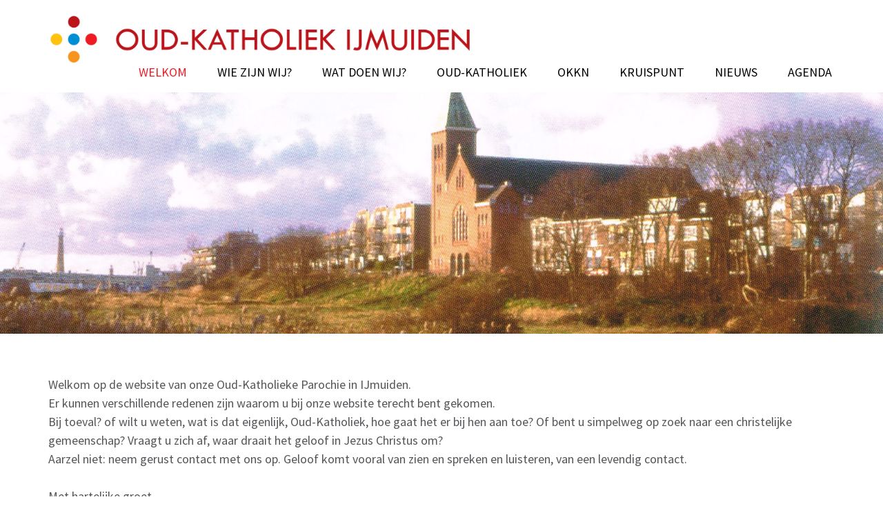

--- FILE ---
content_type: text/html; charset=UTF-8
request_url: https://ijmuiden.oudkatholiek.nl/?b=256&evoffset=15
body_size: 9172
content:
    <!DOCTYPE html>
    <html lang="nl-NL" xmlns:og="http://opengraphprotocol.org/schema/" xmlns:fb="http://www.facebook.com/2008/fbml">
    
<head itemscope itemtype="http://schema.org/WebSite">

    <meta charset="UTF-8">
	<meta name="viewport" content="width=device-width, initial-scale=1">
	<link rel="profile" href="http://gmpg.org/xfn/11">
	<link rel="pingback" href="https://ijmuiden.oudkatholiek.nl/xmlrpc.php">
    <title>Oud-Katholieke Parochie IJmond &#8211; parochie van de H.H. Adelbertus &amp; Engelmundus</title>
<meta name='robots' content='max-image-preview:large' />
	<style>img:is([sizes="auto" i], [sizes^="auto," i]) { contain-intrinsic-size: 3000px 1500px }</style>
	<link rel='dns-prefetch' href='//fonts.googleapis.com' />
<link rel="alternate" type="application/rss+xml" title="Oud-Katholieke Parochie IJmond &raquo; feed" href="https://ijmuiden.oudkatholiek.nl/feed/" />
<link rel="alternate" type="application/rss+xml" title="Oud-Katholieke Parochie IJmond &raquo; reacties feed" href="https://ijmuiden.oudkatholiek.nl/comments/feed/" />
<meta property="og:title" content="Welkom"/><meta property="og:type" content="article"/><meta property="og:url" content="https://ijmuiden.oudkatholiek.nl/"/><meta property="og:site_name" content="Oud-Katholieke Parochie IJmond"/><meta property="og:description" content="Welkom op de website van onze Oud-Katholieke Parochie in IJmuiden.Er kunnen verschillende redenen zijn waarom u bij onze website terecht bent gekomen.Bij toeval? of wilt &hellip;"/><meta property="og:image" content="https://ijmuiden.oudkatholiek.nl/files/sites/20/2018/10/2002 Kerk  -Wilhelminakade - vuurtoren-300x207.jpg"/>
<link rel='stylesheet' id='eo-leaflet.js-css' href='https://ijmuiden.oudkatholiek.nl/wp-content/plugins/event-organiser/lib/leaflet/leaflet.min.css' type='text/css' media='all' />
<style id='eo-leaflet.js-inline-css' type='text/css'>
.leaflet-popup-close-button{box-shadow:none!important;}
</style>
<link rel='stylesheet' id='wp-block-library-css' href='https://ijmuiden.oudkatholiek.nl/wp-includes/css/dist/block-library/style.min.css' type='text/css' media='all' />
<style id='classic-theme-styles-inline-css' type='text/css'>
/*! This file is auto-generated */
.wp-block-button__link{color:#fff;background-color:#32373c;border-radius:9999px;box-shadow:none;text-decoration:none;padding:calc(.667em + 2px) calc(1.333em + 2px);font-size:1.125em}.wp-block-file__button{background:#32373c;color:#fff;text-decoration:none}
</style>
<link rel='stylesheet' id='advanced-gutenberg-blocks-style-css' href='https://ijmuiden.oudkatholiek.nl/wp-content/plugins/advanced-gutenberg-blocks/dist/blocks.style.build.css' type='text/css' media='all' />
<style id='global-styles-inline-css' type='text/css'>
:root{--wp--preset--aspect-ratio--square: 1;--wp--preset--aspect-ratio--4-3: 4/3;--wp--preset--aspect-ratio--3-4: 3/4;--wp--preset--aspect-ratio--3-2: 3/2;--wp--preset--aspect-ratio--2-3: 2/3;--wp--preset--aspect-ratio--16-9: 16/9;--wp--preset--aspect-ratio--9-16: 9/16;--wp--preset--color--black: #000000;--wp--preset--color--cyan-bluish-gray: #abb8c3;--wp--preset--color--white: #ffffff;--wp--preset--color--pale-pink: #f78da7;--wp--preset--color--vivid-red: #cf2e2e;--wp--preset--color--luminous-vivid-orange: #ff6900;--wp--preset--color--luminous-vivid-amber: #fcb900;--wp--preset--color--light-green-cyan: #7bdcb5;--wp--preset--color--vivid-green-cyan: #00d084;--wp--preset--color--pale-cyan-blue: #8ed1fc;--wp--preset--color--vivid-cyan-blue: #0693e3;--wp--preset--color--vivid-purple: #9b51e0;--wp--preset--gradient--vivid-cyan-blue-to-vivid-purple: linear-gradient(135deg,rgba(6,147,227,1) 0%,rgb(155,81,224) 100%);--wp--preset--gradient--light-green-cyan-to-vivid-green-cyan: linear-gradient(135deg,rgb(122,220,180) 0%,rgb(0,208,130) 100%);--wp--preset--gradient--luminous-vivid-amber-to-luminous-vivid-orange: linear-gradient(135deg,rgba(252,185,0,1) 0%,rgba(255,105,0,1) 100%);--wp--preset--gradient--luminous-vivid-orange-to-vivid-red: linear-gradient(135deg,rgba(255,105,0,1) 0%,rgb(207,46,46) 100%);--wp--preset--gradient--very-light-gray-to-cyan-bluish-gray: linear-gradient(135deg,rgb(238,238,238) 0%,rgb(169,184,195) 100%);--wp--preset--gradient--cool-to-warm-spectrum: linear-gradient(135deg,rgb(74,234,220) 0%,rgb(151,120,209) 20%,rgb(207,42,186) 40%,rgb(238,44,130) 60%,rgb(251,105,98) 80%,rgb(254,248,76) 100%);--wp--preset--gradient--blush-light-purple: linear-gradient(135deg,rgb(255,206,236) 0%,rgb(152,150,240) 100%);--wp--preset--gradient--blush-bordeaux: linear-gradient(135deg,rgb(254,205,165) 0%,rgb(254,45,45) 50%,rgb(107,0,62) 100%);--wp--preset--gradient--luminous-dusk: linear-gradient(135deg,rgb(255,203,112) 0%,rgb(199,81,192) 50%,rgb(65,88,208) 100%);--wp--preset--gradient--pale-ocean: linear-gradient(135deg,rgb(255,245,203) 0%,rgb(182,227,212) 50%,rgb(51,167,181) 100%);--wp--preset--gradient--electric-grass: linear-gradient(135deg,rgb(202,248,128) 0%,rgb(113,206,126) 100%);--wp--preset--gradient--midnight: linear-gradient(135deg,rgb(2,3,129) 0%,rgb(40,116,252) 100%);--wp--preset--font-size--small: 13px;--wp--preset--font-size--medium: 20px;--wp--preset--font-size--large: 36px;--wp--preset--font-size--x-large: 42px;--wp--preset--spacing--20: 0.44rem;--wp--preset--spacing--30: 0.67rem;--wp--preset--spacing--40: 1rem;--wp--preset--spacing--50: 1.5rem;--wp--preset--spacing--60: 2.25rem;--wp--preset--spacing--70: 3.38rem;--wp--preset--spacing--80: 5.06rem;--wp--preset--shadow--natural: 6px 6px 9px rgba(0, 0, 0, 0.2);--wp--preset--shadow--deep: 12px 12px 50px rgba(0, 0, 0, 0.4);--wp--preset--shadow--sharp: 6px 6px 0px rgba(0, 0, 0, 0.2);--wp--preset--shadow--outlined: 6px 6px 0px -3px rgba(255, 255, 255, 1), 6px 6px rgba(0, 0, 0, 1);--wp--preset--shadow--crisp: 6px 6px 0px rgba(0, 0, 0, 1);}:where(.is-layout-flex){gap: 0.5em;}:where(.is-layout-grid){gap: 0.5em;}body .is-layout-flex{display: flex;}.is-layout-flex{flex-wrap: wrap;align-items: center;}.is-layout-flex > :is(*, div){margin: 0;}body .is-layout-grid{display: grid;}.is-layout-grid > :is(*, div){margin: 0;}:where(.wp-block-columns.is-layout-flex){gap: 2em;}:where(.wp-block-columns.is-layout-grid){gap: 2em;}:where(.wp-block-post-template.is-layout-flex){gap: 1.25em;}:where(.wp-block-post-template.is-layout-grid){gap: 1.25em;}.has-black-color{color: var(--wp--preset--color--black) !important;}.has-cyan-bluish-gray-color{color: var(--wp--preset--color--cyan-bluish-gray) !important;}.has-white-color{color: var(--wp--preset--color--white) !important;}.has-pale-pink-color{color: var(--wp--preset--color--pale-pink) !important;}.has-vivid-red-color{color: var(--wp--preset--color--vivid-red) !important;}.has-luminous-vivid-orange-color{color: var(--wp--preset--color--luminous-vivid-orange) !important;}.has-luminous-vivid-amber-color{color: var(--wp--preset--color--luminous-vivid-amber) !important;}.has-light-green-cyan-color{color: var(--wp--preset--color--light-green-cyan) !important;}.has-vivid-green-cyan-color{color: var(--wp--preset--color--vivid-green-cyan) !important;}.has-pale-cyan-blue-color{color: var(--wp--preset--color--pale-cyan-blue) !important;}.has-vivid-cyan-blue-color{color: var(--wp--preset--color--vivid-cyan-blue) !important;}.has-vivid-purple-color{color: var(--wp--preset--color--vivid-purple) !important;}.has-black-background-color{background-color: var(--wp--preset--color--black) !important;}.has-cyan-bluish-gray-background-color{background-color: var(--wp--preset--color--cyan-bluish-gray) !important;}.has-white-background-color{background-color: var(--wp--preset--color--white) !important;}.has-pale-pink-background-color{background-color: var(--wp--preset--color--pale-pink) !important;}.has-vivid-red-background-color{background-color: var(--wp--preset--color--vivid-red) !important;}.has-luminous-vivid-orange-background-color{background-color: var(--wp--preset--color--luminous-vivid-orange) !important;}.has-luminous-vivid-amber-background-color{background-color: var(--wp--preset--color--luminous-vivid-amber) !important;}.has-light-green-cyan-background-color{background-color: var(--wp--preset--color--light-green-cyan) !important;}.has-vivid-green-cyan-background-color{background-color: var(--wp--preset--color--vivid-green-cyan) !important;}.has-pale-cyan-blue-background-color{background-color: var(--wp--preset--color--pale-cyan-blue) !important;}.has-vivid-cyan-blue-background-color{background-color: var(--wp--preset--color--vivid-cyan-blue) !important;}.has-vivid-purple-background-color{background-color: var(--wp--preset--color--vivid-purple) !important;}.has-black-border-color{border-color: var(--wp--preset--color--black) !important;}.has-cyan-bluish-gray-border-color{border-color: var(--wp--preset--color--cyan-bluish-gray) !important;}.has-white-border-color{border-color: var(--wp--preset--color--white) !important;}.has-pale-pink-border-color{border-color: var(--wp--preset--color--pale-pink) !important;}.has-vivid-red-border-color{border-color: var(--wp--preset--color--vivid-red) !important;}.has-luminous-vivid-orange-border-color{border-color: var(--wp--preset--color--luminous-vivid-orange) !important;}.has-luminous-vivid-amber-border-color{border-color: var(--wp--preset--color--luminous-vivid-amber) !important;}.has-light-green-cyan-border-color{border-color: var(--wp--preset--color--light-green-cyan) !important;}.has-vivid-green-cyan-border-color{border-color: var(--wp--preset--color--vivid-green-cyan) !important;}.has-pale-cyan-blue-border-color{border-color: var(--wp--preset--color--pale-cyan-blue) !important;}.has-vivid-cyan-blue-border-color{border-color: var(--wp--preset--color--vivid-cyan-blue) !important;}.has-vivid-purple-border-color{border-color: var(--wp--preset--color--vivid-purple) !important;}.has-vivid-cyan-blue-to-vivid-purple-gradient-background{background: var(--wp--preset--gradient--vivid-cyan-blue-to-vivid-purple) !important;}.has-light-green-cyan-to-vivid-green-cyan-gradient-background{background: var(--wp--preset--gradient--light-green-cyan-to-vivid-green-cyan) !important;}.has-luminous-vivid-amber-to-luminous-vivid-orange-gradient-background{background: var(--wp--preset--gradient--luminous-vivid-amber-to-luminous-vivid-orange) !important;}.has-luminous-vivid-orange-to-vivid-red-gradient-background{background: var(--wp--preset--gradient--luminous-vivid-orange-to-vivid-red) !important;}.has-very-light-gray-to-cyan-bluish-gray-gradient-background{background: var(--wp--preset--gradient--very-light-gray-to-cyan-bluish-gray) !important;}.has-cool-to-warm-spectrum-gradient-background{background: var(--wp--preset--gradient--cool-to-warm-spectrum) !important;}.has-blush-light-purple-gradient-background{background: var(--wp--preset--gradient--blush-light-purple) !important;}.has-blush-bordeaux-gradient-background{background: var(--wp--preset--gradient--blush-bordeaux) !important;}.has-luminous-dusk-gradient-background{background: var(--wp--preset--gradient--luminous-dusk) !important;}.has-pale-ocean-gradient-background{background: var(--wp--preset--gradient--pale-ocean) !important;}.has-electric-grass-gradient-background{background: var(--wp--preset--gradient--electric-grass) !important;}.has-midnight-gradient-background{background: var(--wp--preset--gradient--midnight) !important;}.has-small-font-size{font-size: var(--wp--preset--font-size--small) !important;}.has-medium-font-size{font-size: var(--wp--preset--font-size--medium) !important;}.has-large-font-size{font-size: var(--wp--preset--font-size--large) !important;}.has-x-large-font-size{font-size: var(--wp--preset--font-size--x-large) !important;}
:where(.wp-block-post-template.is-layout-flex){gap: 1.25em;}:where(.wp-block-post-template.is-layout-grid){gap: 1.25em;}
:where(.wp-block-columns.is-layout-flex){gap: 2em;}:where(.wp-block-columns.is-layout-grid){gap: 2em;}
:root :where(.wp-block-pullquote){font-size: 1.5em;line-height: 1.6;}
</style>
<link rel='stylesheet' id='contact-form-7-css' href='https://ijmuiden.oudkatholiek.nl/wp-content/plugins/contact-form-7/includes/css/styles.css' type='text/css' media='all' />
<link rel='stylesheet' id='google-fonts-css' href='//fonts.googleapis.com/css?family=PT+Sans%3A400%2C700%7CBitter%3A700' type='text/css' media='all' />
<link rel='stylesheet' id='site-style-css' href='https://ijmuiden.oudkatholiek.nl/wp-content/themes/parochie/style.css' type='text/css' media='all' />
<link rel='stylesheet' id='sc-style-css' href='https://ijmuiden.oudkatholiek.nl/wp-content/themes/parochie/css/custom.css' type='text/css' media='all' />
<link rel='stylesheet' id='responsive-style-css' href='https://ijmuiden.oudkatholiek.nl/wp-content/themes/parochie/css/responsive.css' type='text/css' media='all' />
<script type="text/javascript" src="https://ijmuiden.oudkatholiek.nl/wp-includes/js/jquery/jquery.min.js" id="jquery-core-js"></script>
<script type="text/javascript" src="https://ijmuiden.oudkatholiek.nl/wp-includes/js/jquery/jquery-migrate.min.js" id="jquery-migrate-js"></script>
<link rel="https://api.w.org/" href="https://ijmuiden.oudkatholiek.nl/wp-json/" /><link rel="alternate" title="JSON" type="application/json" href="https://ijmuiden.oudkatholiek.nl/wp-json/wp/v2/pages/1518" /><link rel="EditURI" type="application/rsd+xml" title="RSD" href="https://ijmuiden.oudkatholiek.nl/xmlrpc.php?rsd" />
<link rel="canonical" href="https://ijmuiden.oudkatholiek.nl/" />
<link rel='shortlink' href='https://ijmuiden.oudkatholiek.nl/' />
		<!-- Custom Logo: hide header text -->
		<style id="custom-logo-css" type="text/css">
			.site-title, .site-description {
				position: absolute;
				clip-path: inset(50%);
			}
		</style>
		<link rel="alternate" title="oEmbed (JSON)" type="application/json+oembed" href="https://ijmuiden.oudkatholiek.nl/wp-json/oembed/1.0/embed?url=https%3A%2F%2Fijmuiden.oudkatholiek.nl%2F" />
<link rel="alternate" title="oEmbed (XML)" type="text/xml+oembed" href="https://ijmuiden.oudkatholiek.nl/wp-json/oembed/1.0/embed?url=https%3A%2F%2Fijmuiden.oudkatholiek.nl%2F&#038;format=xml" />
<link rel="icon" href="https://ijmuiden.oudkatholiek.nl/files/sites/20/2021/09/okkn-ikoon-45x45.png" sizes="32x32" />
<link rel="icon" href="https://ijmuiden.oudkatholiek.nl/files/sites/20/2021/09/okkn-ikoon-300x300.png" sizes="192x192" />
<link rel="apple-touch-icon" href="https://ijmuiden.oudkatholiek.nl/files/sites/20/2021/09/okkn-ikoon-300x300.png" />
<meta name="msapplication-TileImage" content="https://ijmuiden.oudkatholiek.nl/files/sites/20/2021/09/okkn-ikoon-300x300.png" />
</head>

<body class="home wp-singular page-template page-template-template-home page-template-template-home-php page page-id-1518 wp-custom-logo wp-theme-parochie group-blog full-width" itemscope itemtype="http://schema.org/WebPage">
		
        <div id="page" class="site">
        <a class="skip-link screen-reader-text" href="#acc-content">Skip to content (Press Enter)</a>
        <header id="masthead" class="site-header" role="banner" itemscope itemtype="http://schema.org/WPHeader">
       
    
        <div class="header-bottom">
		    <div class="container">
			    <div class="site-branding" itemscope itemtype="http://schema.org/Organization">
			       <a href="https://ijmuiden.oudkatholiek.nl/" class="custom-logo-link" rel="home" aria-current="page"><img width="1914" height="230" src="https://ijmuiden.oudkatholiek.nl/files/sites/20/2021/09/Logo-OKK-IJmuiden.png" class="custom-logo" alt="Oud-Katholieke Parochie IJmond" decoding="async" fetchpriority="high" srcset="https://ijmuiden.oudkatholiek.nl/files/sites/20/2021/09/Logo-OKK-IJmuiden.png 1914w, https://ijmuiden.oudkatholiek.nl/files/sites/20/2021/09/Logo-OKK-IJmuiden-300x36.png 300w, https://ijmuiden.oudkatholiek.nl/files/sites/20/2021/09/Logo-OKK-IJmuiden-1024x123.png 1024w, https://ijmuiden.oudkatholiek.nl/files/sites/20/2021/09/Logo-OKK-IJmuiden-768x92.png 768w, https://ijmuiden.oudkatholiek.nl/files/sites/20/2021/09/Logo-OKK-IJmuiden-1536x185.png 1536w" sizes="(max-width: 1914px) 100vw, 1914px" /></a>					                                <h1 class="site-title" itemprop="name"><a href="https://ijmuiden.oudkatholiek.nl/" rel="home" itemprop="url">Oud-Katholieke Parochie IJmond</a></h1>
                        			    			<p class="site-description" itemprop="description">parochie van de H.H. Adelbertus &amp; Engelmundus</p>
			    				    </div>

                
		<div id="menu-login"><a href="/wp-admin/">&nbsp;</a></div>
		<div class="navigation-top">
			<div class="wrap">
				<div class="menu-opener">
				<span></span>
				<span></span>
				<span></span>
				</div>
				<div class="menu-home"><a href="/"></a></div>
				<nav id="site-navigation" class="main-navigation" role="navigation" itemscope itemtype="http://schema.org/SiteNavigationElement">
					<div class="menu-hoofdmenu-container"><ul id="primary-menu" class="menu"><li id="menu-item-1998" class="menu-item menu-item-type-post_type menu-item-object-page menu-item-home current-menu-item page_item page-item-1518 current_page_item menu-item-1998"><a href="https://ijmuiden.oudkatholiek.nl/" aria-current="page">Welkom</a></li>
<li id="menu-item-1895" class="menu-item menu-item-type-post_type menu-item-object-page menu-item-1895"><a href="https://ijmuiden.oudkatholiek.nl/wie-zijn-wij/">Wie zijn wij?</a></li>
<li id="menu-item-1894" class="menu-item menu-item-type-post_type menu-item-object-page menu-item-1894"><a href="https://ijmuiden.oudkatholiek.nl/wat-doen-wij/">Wat doen wij?</a></li>
<li id="menu-item-1955" class="menu-item menu-item-type-post_type menu-item-object-page menu-item-1955"><a href="https://ijmuiden.oudkatholiek.nl/oud-katholiek-2/">Oud-Katholiek</a></li>
<li id="menu-item-2047" class="menu-item menu-item-type-post_type menu-item-object-page menu-item-2047"><a href="https://ijmuiden.oudkatholiek.nl/wie-zijn-wij/oud-katholieke-kerk/de-oud-katholieke-kerk-van-nederland/">OKKN</a></li>
<li id="menu-item-1999" class="menu-item menu-item-type-post_type menu-item-object-page menu-item-1999"><a href="https://ijmuiden.oudkatholiek.nl/wat-doen-wij/kruispunt/">KRUISPUNT</a></li>
<li id="menu-item-1883" class="menu-item menu-item-type-post_type menu-item-object-page menu-item-1883"><a href="https://ijmuiden.oudkatholiek.nl/nieuws/">Nieuws</a></li>
<li id="menu-item-1525" class="menu-item menu-item-type-custom menu-item-object-custom menu-item-1525"><a href="/events/event">Agenda</a></li>
</ul></div>				</nav>
			</div>
		</div>
			</div>
		</div>
    	    </header>
<div id="header-image" class="wp-block-cover" style="background-image:url('https://ijmuiden.oudkatholiek.nl/files/sites/20/2018/10/2002 Kerk  -Wilhelminakade - vuurtoren-2086x1440.jpg');background-position:30% 45%;"><div class="wp-block-cover__inner-container"><p class="has-text-align-center has-large-font-size"></p></div></div>	    
	    <div id="acc-content">			<article id="post-1518" class="post-1518 page type-page status-publish has-post-thumbnail hentry">
    

<p>Welkom op de website van onze Oud-Katholieke Parochie in IJmuiden.<br>Er kunnen verschillende redenen zijn waarom u bij onze website terecht bent gekomen.<br>Bij toeval? of wilt u weten, wat is dat eigenlijk, Oud-Katholiek, hoe gaat het er bij hen aan toe? Of bent u simpelweg op zoek naar een christelijke gemeenschap? Vraagt u zich af, waar draait het geloof in Jezus Christus om?<br>Aarzel niet: neem gerust contact met ons op. Geloof komt vooral van zien en spreken en luisteren, van een levendig contact.<br><br>Met hartelijke groet,<br>de pastores Harald en Martina<br><a href="mailto:pastoor.okijmond@gmail.com">pastoor.okijmond@gmail.com</a></p>


<section class="latest-news col-3x"><div class="container"><h2 class="section-title"><a href="/nieuws/">Nieuws</a></h2><div class="row"><div class="col-3">
			<article class="post blog-20"><img decoding="async" width="400" height="225" src="https://ijmuiden.oudkatholiek.nl/files/sites/20/2026/01/2026-leeringweekend-400x225.jpg" class="attachment-block-image size-block-image wp-post-image" alt="" srcset="https://ijmuiden.oudkatholiek.nl/files/sites/20/2026/01/2026-leeringweekend-400x225.jpg 400w, https://ijmuiden.oudkatholiek.nl/files/sites/20/2026/01/2026-leeringweekend-730x410.jpg 730w, https://ijmuiden.oudkatholiek.nl/files/sites/20/2026/01/2026-leeringweekend-1140x640.jpg 1140w" sizes="(max-width: 400px) 100vw, 400px" /><header class="entry-header">
					<div class="entry-meta"><span class="posted-on"><a href="https://ijmuiden.oudkatholiek.nl/nieuws/2026/01/2026-leeringweekend-voor-8-15-jaar/">gepubliceerd op 13 januari 2026</a></span></div><h2 class="entry-title"><a href="https://ijmuiden.oudkatholiek.nl/nieuws/2026/01/2026-leeringweekend-voor-8-15-jaar/">Leeringweekend 8 &#8211; 15 jaar</a></h2></header><div class="entry-content">Van 17-19 april wordt het leringweekend georganiseerd voor jongeren tussen de 8-15 jaar in locatie &#8216;de Hertekolk&#8217; in Epe. Ga naar het aanmeldformulier en geef &hellip;  <a href="https://ijmuiden.oudkatholiek.nl/nieuws/2026/01/2026-leeringweekend-voor-8-15-jaar/" class="more">&gt;</a></div></article></div><div class="col-3">
			<article class="post blog-20"><img decoding="async" width="400" height="225" src="https://ijmuiden.oudkatholiek.nl/files/sites/20/2026/01/IJmuiden-1880-400x225.png" class="attachment-block-image size-block-image wp-post-image" alt="" /><header class="entry-header">
					<div class="entry-meta"><span class="posted-on"><a href="https://ijmuiden.oudkatholiek.nl/nieuws/2026/01/17-jan-feest-150-jaar-kerken-in-ijmuiden/">gepubliceerd op 13 januari 2026</a></span></div><h2 class="entry-title"><a href="https://ijmuiden.oudkatholiek.nl/nieuws/2026/01/17-jan-feest-150-jaar-kerken-in-ijmuiden/">za 17 jan. feest 150 jaar kerken in IJmuiden</a></h2></header><div class="entry-content">IJmuiden viert 150 jaar – en wij vieren dat er al 150 jaar gekerkt wordt in IJmuiden! Vanaf het prille begin waren de Oud-Katholieken en &hellip;  <a href="https://ijmuiden.oudkatholiek.nl/nieuws/2026/01/17-jan-feest-150-jaar-kerken-in-ijmuiden/" class="more">&gt;</a></div></article></div><div class="col-3">
			<article class="post blog-20"><img decoding="async" width="400" height="225" src="https://ijmuiden.oudkatholiek.nl/files/sites/20/2025/12/2025-affiche-kerstconcert1-ok-kerk-400x225.png" class="attachment-block-image size-block-image wp-post-image" alt="" srcset="https://ijmuiden.oudkatholiek.nl/files/sites/20/2025/12/2025-affiche-kerstconcert1-ok-kerk-400x225.png 400w, https://ijmuiden.oudkatholiek.nl/files/sites/20/2025/12/2025-affiche-kerstconcert1-ok-kerk-730x410.png 730w" sizes="(max-width: 400px) 100vw, 400px" /><header class="entry-header">
					<div class="entry-meta"><span class="posted-on"><a href="https://ijmuiden.oudkatholiek.nl/nieuws/2025/12/zo-21-dec-kerstconcert-met-samenzang-aanvang-1530-uur/">gepubliceerd op 13 december 2025</a></span></div><h2 class="entry-title"><a href="https://ijmuiden.oudkatholiek.nl/nieuws/2025/12/zo-21-dec-kerstconcert-met-samenzang-aanvang-1530-uur/">terugluisteren: Kerstconcert met samenzang</a></h2></header><div class="entry-content">Luister terug op kerkomroep. Engelse Christmas Carols door het kerstprojectkoor, begeleid door Peter Groot op het kleine orgel. De samenzang met bekende kerstliederen werd vanaf &hellip;  <a href="https://ijmuiden.oudkatholiek.nl/nieuws/2025/12/zo-21-dec-kerstconcert-met-samenzang-aanvang-1530-uur/" class="more">&gt;</a></div></article></div></div></div></section><div class="wp-block-button grid-more"><a class="wp-block-button__link" href="/nieuws/">Meer nieuwsberichten</a></div>


        <section class="welcome-section">
            <div class="container">
				<div class="row">
                <div class="col-2"><img loading="lazy" decoding="async" width="1915" height="605" src="https://ijmuiden.oudkatholiek.nl/files/sites/20/2022/12/WieZijnWij-2.png" class="attachment-post-image-small size-post-image-small wp-post-image" alt="" srcset="https://ijmuiden.oudkatholiek.nl/files/sites/20/2022/12/WieZijnWij-2.png 1915w, https://ijmuiden.oudkatholiek.nl/files/sites/20/2022/12/WieZijnWij-2-300x95.png 300w, https://ijmuiden.oudkatholiek.nl/files/sites/20/2022/12/WieZijnWij-2-1024x324.png 1024w, https://ijmuiden.oudkatholiek.nl/files/sites/20/2022/12/WieZijnWij-2-768x243.png 768w, https://ijmuiden.oudkatholiek.nl/files/sites/20/2022/12/WieZijnWij-2-1536x485.png 1536w" sizes="auto, (max-width: 1915px) 100vw, 1915px" /></div>					<div class="col-2">
						<h2 class="section-title">Wie zijn wij?</h2>
						<p>De Oud-Katholieke Engelmunduskerk aan de Wilhelminakade 119 te IJmuiden is de thuishaven van de Oud-Katholieken in de IJmond. De parochie van de H.H. Adelbertus en Engelmundus telt rond de zeshonderd leden die tesamen een hechte en warme gemeenschap vormen, open en gastvrij. Zij komen vooral graag samen, in kerkdiensten en in verenigingsactiviteiten.</p>
    						<a href="https://ijmuiden.oudkatholiek.nl/wie-zijn-wij/" class="watch-link">
    						   Lees meer
    						</a>
                        					</div>
				</div>
			</div>
        </section>
        


<section class="latest-news events section-agenda"><div class="container"><h2 class="section-title"><a href="/events/event/">Agenda</a></h2><div class="row"><div class="col-3">
				<article class="event post post-3328 event type-event status-publish hentry event-venue-de-bolder event-category-activiteiten event-category-aktiva"><header class="entry-header"><h2 class="entry-title"><a href="https://ijmuiden.oudkatholiek.nl/events/event/wo-2000-aktiva-6/">wo: Vrouwenvereniging Aktiva</a></h2><div class="entry-meta"><span class="date"><a href="https://ijmuiden.oudkatholiek.nl/events/event/wo-2000-aktiva-6/"><span class="day">21</span> <span class="month">januari</span> <span class="year">2026</span> </time></a></span><span class="venue">De Bolder IJmuiden, IJmuiden</span><div class="date-time"><time itemprop="startDate" datetime="2026-01-21T20:00:00+01:00">woensdag 21 januari 2026 20:00</time> &ndash; <time itemprop="endDate" datetime="2026-01-21T22:30:00+01:00">22:30</time></div></div></header><div class="entry-content">Vrouwenvereniging Aktiva komt iedere 3e woensdag van de maand bijeen in De Bolder seizoen 2025-2026 &nbsp; <a href="https://ijmuiden.oudkatholiek.nl/events/event/wo-2000-aktiva-6/" class="more">&gt;&gt;</a></div><div class="entry-footer" style="display:none">
						<span class="name"><a href="https://ijmuiden.oudkatholiek.nl/events/event/wo-2000-aktiva-6/">By Marlie Durge</a></span></div></article></div><div class="col-3">
				<article class="event post post-2242 event type-event status-publish has-post-thumbnail hentry event-venue-kerk event-category-kerkdiensten"><header class="entry-header"><h2 class="entry-title"><a href="https://ijmuiden.oudkatholiek.nl/events/event/wo-weekmis-koffie-2/">wo: eucharistieviering, koffie</a></h2><div class="entry-meta"><span class="date"><a href="https://ijmuiden.oudkatholiek.nl/events/event/wo-weekmis-koffie-2/"><span class="day">28</span> <span class="month">januari</span> <span class="year">2026</span> </time></a></span><span class="venue">OK kerk IJmuiden, IJmuiden</span><div class="date-time"><time itemprop="startDate" datetime="2026-01-28T09:30:00+01:00">woensdag 28 januari 2026 09:30</time> &ndash; <time itemprop="endDate" datetime="2026-01-28T10:00:00+01:00">10:00</time></div></div></header><div class="entry-content">De weekmis rond het altaar in de dagkapel op woensdagochtend met aansluitend samen koffie drinken in De Bolder <a href="https://ijmuiden.oudkatholiek.nl/events/event/wo-weekmis-koffie-2/" class="more">&gt;&gt;</a></div><div class="entry-footer" style="display:none">
						<span class="name"><a href="https://ijmuiden.oudkatholiek.nl/events/event/wo-weekmis-koffie-2/">By Marlie Durge</a></span></div></article></div><div class="col-3">
				<article class="event post post-2292 event type-event status-publish hentry event-venue-de-bolder event-category-kerkbestuur event-category-werkgroepen"><header class="entry-header"><h2 class="entry-title"><a href="https://ijmuiden.oudkatholiek.nl/events/event/kerkbestuur-3/">ma: Kerkbestuur</a></h2><div class="entry-meta"><span class="date"><a href="https://ijmuiden.oudkatholiek.nl/events/event/kerkbestuur-3/"><span class="day">2</span> <span class="month">februari</span> <span class="year">2026</span> </time></a></span><span class="venue">De Bolder IJmuiden, IJmuiden</span><div class="date-time"><time itemprop="startDate" datetime="2026-02-02T19:30:00+01:00">maandag 2 februari 2026 19:30</time> &ndash; <time itemprop="endDate" datetime="2026-02-02T21:30:00+01:00">21:30</time></div></div></header><div class="entry-content">Ingezonden berichten of agenda-punten kunt u sturen aan secretaris.okijmond@gmail.com of via deze website (zie contact) <a href="https://ijmuiden.oudkatholiek.nl/events/event/kerkbestuur-3/" class="more">&gt;&gt;</a></div><div class="entry-footer" style="display:none">
						<span class="name"><a href="https://ijmuiden.oudkatholiek.nl/events/event/kerkbestuur-3/">By Marlie Durge</a></span></div></article></div></div></div></section><div class="wp-block-button grid-more events"><a class="wp-block-button__link" href="/events/event/">Agenda overzicht</a></div>



<div class="wp-block-cover is-light"><img decoding="async" class="wp-block-cover__image-background wp-image-1267" alt="" src="https://eindhoven.oudkatholiek.nl/files/sites/6/2020/10/KaartEindhoven.png" style="object-position:50% 0%" data-object-fit="cover" data-object-position="50% 0%" /><span aria-hidden="true" class="wp-block-cover__background has-vivid-cyan-blue-background-color has-background-dim-20 has-background-dim"></span><div class="wp-block-cover__inner-container is-layout-flow wp-block-cover-is-layout-flow">
<p class="has-text-align-center has-vivid-red-color has-text-color" style="font-size:51px"><strong><a href="/contact/">Waar vindt u ons?</a></strong></p>
</div></div>

</article><!-- #post-## -->
	    <footer id="colophon" class="site-footer" role="contentinfo" itemscope itemtype="http://schema.org/WPFooter">
			<div class="container">
	    	       <div class="widget-area">
				<div class="row">
					
											<div class="column">
						   <section id="text-2" class="widget widget_text">			<div class="textwidget"><p><strong>Oud-Katholieke parochie van IJmuiden</strong></p>
<p>Kon. Wilhelminakade 119<br />
1975 GJ IJMUIDEN</p>
<p>NL52 INGB 0000 0018 00</p>
</div>
		</section>	
						</div>
	                					
	                	                    <div class="column">
						   <section id="search-2" class="widget widget_search"><form role="search" method="get" class="search-form" action="https://ijmuiden.oudkatholiek.nl/">
				<label>
					<span class="screen-reader-text">Zoeken naar:</span>
					<input type="search" class="search-field" placeholder="Zoeken &hellip;" value="" name="s" />
				</label>
				<input type="submit" class="search-submit" value="Zoeken" />
			</form></section><section id="text-3" class="widget widget_text">			<div class="textwidget"><a href="https://twitter.com/hashtag/okkn" target="_blank" class="social-twitter"><svg class="social-icon" xmlns="http://www.w3.org/2000/svg" width="32" height="32" viewBox="0 0 24 24"><path d="M12 2c5.514 0 10 4.486 10 10s-4.486 10-10 10-10-4.486-10-10 4.486-10 10-10zm0-2c-6.627 0-12 5.373-12 12s5.373 12 12 12 12-5.373 12-12-5.373-12-12-12zm6.5 8.778c-.441.196-.916.328-1.414.388.509-.305.898-.787 1.083-1.362-.476.282-1.003.487-1.564.597-.448-.479-1.089-.778-1.796-.778-1.59 0-2.758 1.483-2.399 3.023-2.045-.103-3.86-1.083-5.074-2.572-.645 1.106-.334 2.554.762 3.287-.403-.013-.782-.124-1.114-.308-.027 1.14.791 2.207 1.975 2.445-.346.094-.726.116-1.112.042.313.978 1.224 1.689 2.3 1.709-1.037.812-2.34 1.175-3.647 1.021 1.09.699 2.383 1.106 3.773 1.106 4.572 0 7.154-3.861 6.998-7.324.482-.346.899-.78 1.229-1.274z"/></svg></a><a href="https://www.facebook.com/okkijmuiden/" target="_blank" class="social-facebook"><svg class="social-icon" xmlns="http://www.w3.org/2000/svg" width="32" height="32" viewBox="0 0 24 24"><path d="M12 2c5.514 0 10 4.486 10 10s-4.486 10-10 10-10-4.486-10-10 4.486-10 10-10zm0-2c-6.627 0-12 5.373-12 12s5.373 12 12 12 12-5.373 12-12-5.373-12-12-12zm-2 10h-2v2h2v6h3v-6h1.82l.18-2h-2v-.833c0-.478.096-.667.558-.667h1.442v-2.5h-2.404c-1.798 0-2.596.792-2.596 2.308v1.692z"/></svg></a><a href="https://www.youtube.com/channel/UCdedL8O6dqYFGfpOuus6ESg/" target="_blank" class="social-youtube"><svg class="social-icon" xmlns="http://www.w3.org/2000/svg" width="32" height="32" viewBox="0 0 24 24"><path d="M16.23 7.102c-2.002-.136-6.462-.135-8.461 0-2.165.148-2.419 1.456-2.436 4.898.017 3.436.27 4.75 2.437 4.898 1.999.135 6.459.136 8.461 0 2.165-.148 2.42-1.457 2.437-4.898-.018-3.436-.271-4.75-2.438-4.898zm-6.23 7.12v-4.444l4.778 2.218-4.778 2.226zm2-12.222c5.514 0 10 4.486 10 10s-4.486 10-10 10-10-4.486-10-10 4.486-10 10-10zm0-2c-6.627 0-12 5.373-12 12s5.373 12 12 12 12-5.373 12-12-5.373-12-12-12z"/></svg></a><a href="https://nl.linkedin.com/company/oud-katholieke-kerk-van-nederland" target="_blank" class="social-linkedin"><svg class="social-icon" xmlns="http://www.w3.org/2000/svg" width="32" height="32" viewBox="0 0 24 24"><path d="M12 2c5.514 0 10 4.486 10 10s-4.486 10-10 10-10-4.486-10-10 4.486-10 10-10zm0-2c-6.627 0-12 5.373-12 12s5.373 12 12 12 12-5.373 12-12-5.373-12-12-12zm-2 8c0 .557-.447 1.008-1 1.008s-1-.45-1-1.008c0-.557.447-1.008 1-1.008s1 .452 1 1.008zm0 2h-2v6h2v-6zm3 0h-2v6h2v-2.861c0-1.722 2.002-1.881 2.002 0v2.861h1.998v-3.359c0-3.284-3.128-3.164-4-1.548v-1.093z"/></svg></a><a class="icon-anbi" href="https://ijmuiden.oudkatholiek.nl/anbi/"><img decoding="async" src="https://ijmuiden.oudkatholiek.nl/wp-content/themes/parochie/images/anbi-icon.png" height="24" /></a><div style="text-align: center; max-width: 240px; margin-top: 18px"><a href="https://oudkatholiek.nl/privacy/sila" target="_blank"><img decoding="async" src="/files/2025/10/logo-sila-white.png" alt="SILA" style="max-width: 100px"></a></div>
</div>
		</section>	
						</div>
	                	                
	                	                    <div class="column">
						   <section id="nav_menu-2" class="widget widget_nav_menu"><div class="menu-menu-in-footer-container"><ul id="menu-menu-in-footer" class="menu"><li id="menu-item-1968" class="menu-item menu-item-type-custom menu-item-object-custom menu-item-1968"><a href="https://oudkatholiek.nl/">oudkatholiek.nl</a></li>
<li id="menu-item-1966" class="menu-item menu-item-type-post_type menu-item-object-page menu-item-1966"><a href="https://ijmuiden.oudkatholiek.nl/contact/">Contact</a></li>
</ul></div></section>	
						</div>
	                
	                				</div>
			</div>
	    		<div class="site-info">
			<p>&copy; Copyright 2026 
                    <a href="https://ijmuiden.oudkatholiek.nl/">Oud-Katholieke Parochie IJmond</a>.
                
                            </p>
		
        </div>
    	    </div>
	    </footer><!-- #colophon -->
        <div class="overlay"></div>
	            </div><!-- #acc-content -->
	    </div><!-- #page -->
	    <script type="speculationrules">
{"prefetch":[{"source":"document","where":{"and":[{"href_matches":"\/*"},{"not":{"href_matches":["\/wp-*.php","\/wp-admin\/*","\/files\/sites\/20\/*","\/wp-content\/*","\/wp-content\/plugins\/*","\/wp-content\/themes\/parochie\/*","\/*\\?(.+)"]}},{"not":{"selector_matches":"a[rel~=\"nofollow\"]"}},{"not":{"selector_matches":".no-prefetch, .no-prefetch a"}}]},"eagerness":"conservative"}]}
</script>
<script type="text/javascript" src="https://ijmuiden.oudkatholiek.nl/wp-includes/js/dist/hooks.min.js" id="wp-hooks-js"></script>
<script type="text/javascript" src="https://ijmuiden.oudkatholiek.nl/wp-includes/js/dist/i18n.min.js" id="wp-i18n-js"></script>
<script type="text/javascript" id="wp-i18n-js-after">
/* <![CDATA[ */
wp.i18n.setLocaleData( { 'text direction\u0004ltr': [ 'ltr' ] } );
/* ]]> */
</script>
<script type="text/javascript" src="https://ijmuiden.oudkatholiek.nl/wp-content/plugins/contact-form-7/includes/swv/js/index.js" id="swv-js"></script>
<script type="text/javascript" id="contact-form-7-js-translations">
/* <![CDATA[ */
( function( domain, translations ) {
	var localeData = translations.locale_data[ domain ] || translations.locale_data.messages;
	localeData[""].domain = domain;
	wp.i18n.setLocaleData( localeData, domain );
} )( "contact-form-7", {"translation-revision-date":"2024-10-28 20:51:53+0000","generator":"GlotPress\/4.0.1","domain":"messages","locale_data":{"messages":{"":{"domain":"messages","plural-forms":"nplurals=2; plural=n != 1;","lang":"nl"},"This contact form is placed in the wrong place.":["Dit contactformulier staat op de verkeerde plek."],"Error:":["Fout:"]}},"comment":{"reference":"includes\/js\/index.js"}} );
/* ]]> */
</script>
<script type="text/javascript" id="contact-form-7-js-before">
/* <![CDATA[ */
var wpcf7 = {
    "api": {
        "root": "https:\/\/ijmuiden.oudkatholiek.nl\/wp-json\/",
        "namespace": "contact-form-7\/v1"
    },
    "cached": 1
};
/* ]]> */
</script>
<script type="text/javascript" src="https://ijmuiden.oudkatholiek.nl/wp-content/plugins/contact-form-7/includes/js/index.js" id="contact-form-7-js"></script>
<script type="text/javascript" src="https://ijmuiden.oudkatholiek.nl/wp-content/themes/parochie/js/colorbox.min.js" id="colorbox-js"></script>
<script type="text/javascript" id="custom-js-extra">
/* <![CDATA[ */
var rara_academic_data = {"rtl":""};
/* ]]> */
</script>
<script type="text/javascript" src="https://ijmuiden.oudkatholiek.nl/wp-content/themes/parochie/js/custom.js" id="custom-js"></script>

<script async src="https://www.googletagmanager.com/gtag/js?id=G-1R9529EZ20"></script><script>window.dataLayer = window.dataLayer || [];function gtag(){dataLayer.push(arguments);}gtag('js', new Date());gtag('config', 'G-1R9529EZ20', { 'anonimize_ip':true});</script>
</body>
</html>


--- FILE ---
content_type: text/css; charset=utf-8
request_url: https://ijmuiden.oudkatholiek.nl/wp-content/themes/parochie/css/custom.css
body_size: 7200
content:
/**
 * SiteCan CSS
 */

@import url("https://fonts.googleapis.com/css2?family=Source+Sans+Pro:wght@400;600&display=swap");
/* @import url("https://fonts.googleapis.com/css2?family=Source+Serif+Pro:wght@400;700&display=swap"); */

a, a:visited {
    color: #008fd5;
}

body {
/* 	font-family: 'Avenir Next LT Pro'; */
/* 	font-family: 'Tw Cen MT'; */
	font-family: 'Source Sans Pro', sans-serif;
	font-size: 18px !important;
	line-height: 1.5em;
}

b, strong {
    font-weight: 600;
}

h1 {
	font-size: 36px;
	line-height: 40px;
/* 	font-family: 'Avenir Next LT Pro'; */
	font-weight: 600;
/* 	font-family: 'Tw Cen MT'; */
}

p, .entry-content {
	font-family: 'Source Sans Pro', serif;
}

h1, h2, h3, h4, .entry-title,
.entry-content h1, .entry-content h2, .entry-content h3, .entry-content h4,
.wp-block-advanced-gutenberg-blocks-post__title,
.wp-block-advanced-gutenberg-blocks-post__button,
.wp-block-cover p,
#secondary, .site-footer
{
	font-family: 'Source Sans Pro', sans-serif;
}

.wp-block-cover__inner-container p {
	line-height: 180%;
}

h2,
.single-post .site-content .entry-content h2 {
	font-size: 28px;
	font-weight: normal;
}

h3,
.single-post .site-content .entry-content h3 {
	font-size: 20px;
	font-weight: 600;
}

h2 a, h2 a:visited,
h3 a, h3 a:visited {
	color: inherit;
}

.clear {
	clear: both;
}

.site-content .entry-content table td {
	text-align: initial;
	padding: 8px 20px;
}

.site-content .entry-content table th {
	text-align: initial;
	padding: 8px 20px;
}

.wp-block-table figcaption,
.wp-block-image figcaption {
    font-size: 85%;
    font-style: italic;

}

.page .wp-block-media-text {
	margin-bottom: 2em;
}

.page-template-anbipage .wp-block-table {
	margin: 10px 0;
}

.page-template-anbipage .site-content .entry-content table td {
	text-align: initial;
	padding: 5px 2px;
}

.page-template-anbipage .site-content .entry-content table th {
	text-align: initial;
	padding: 5px 2px;
}

html .site-content .entry-content table td.has-text-align-left {
	text-align: left;
}

html .site-content .entry-content table td.has-text-align-center {
	text-align: center;
}

html .site-content .entry-content table td.has-text-align-right {
	text-align: right;
}


.page-template-anbipage .uitgebreid table td,
.page-template-anbipage .uitgebreid table th {
	font-size: 0.9em;
	width: auto;
}

.page-template-anbipage .uitgebreid table td:first-child {
	width: 50%;
}

.site-main a {
	font-weight: 600;
}

.widget ul li a {
	float: none;
}

#secondary .widget ul li {
	text-align: left;
}

.widget ul ul {
	margin-top: 10px;
}

.post .byline {
	display: none !important;
}

body:not(.single-post) #recent-posts-2 {
	display: none !important;
}

.site-branding {
	width: 100%;
}

.site-branding h1 {
	clear: none;
}

.site-branding img.custom-logo {
	float: left;
	padding-right: 20px;
	height: auto;
	max-width: 600px;
}

@media only screen and (min-width: 1025px){
	.site-branding img.custom-logo {
		margin-bottom: -50px;
	}
}

.col-3, .col-2 {
	padding: 0 30px 0 0;
}

.home .col-3, .home .col-2 {
	padding: 0 15px;
}

.wp-block-image.col-3 {
	margin: 10px 20px 10px 0;
	padding: 0;
	width: calc(33% - 20px);
}

.wp-block-image.col-2 {
	margin: 10px 20px 10px 0;
	padding: 0;
	width: calc(50% - 20px);
}

.site-footer {
	background: #2c5436;
	padding: 50px 0 20px 0;
}

.site-branding .site-title a {
    color: #4b4554;
}

.site-footer .widget .widget-title {
	color: #fff;
}

.site-footer .widget.widget_text strong {
    margin: 0;
    display: initial;
}

.site-footer .widget ul li,
.site-footer .site-info,
.site-footer .widget p,
.site-footer .widget ul li a {
	color: #fff;
}

.site-footer a {
	color: #fff;
}

.site-footer a:hover {
	color: #ccc;
}

.site-footer .site-info {
	border-top-color: #baadd5;
	display: none;
}

.site-footer .eo-events .date {
	display: none;
}

.site-footer .column {
	padding-left: 15px;
}

.site-footer .column img {
	max-width: 350px;
}

.site-footer .widget.widget_search form {
    background: rgba(255,255,255,0.1);
}

.site-footer .widget.widget_search form input[type="search"] {
    color: #fff;
}

.site-footer .widget.widget_search form input[type="search"]::placeholder {
	color: #ccc;
}

.site-footer svg.social-icon {
	margin-right: 4px;
	transition: all .2s ease-in-out
}


.site-footer a:hover svg.social-icon {
	transform: scale(1.1);
}

.site-footer svg.social-icon path {
	fill: #f6f6f6;
}

.widget.widget_search form input[type="search"], 
.search #primary .page-header form input[type="search"], 
.error404 .not-found form input[type="search"] {
    width: 72%;
    padding: 0 0 0 20px;
}


.header-top {
	background-color: #f7941d;
}

#header-image, .home .wp-block-cover {
	min-height: 350px;
	max-height: 400px;
	margin-bottom: 25px;
	background-size: cover;
}

.site-branding img.custom-logo {
	max-width: 800px;
	max-height: 74px;
}

.home .wp-block-cover .wp-block-cover__inner-container {
	max-width: 1170px;
	width: 100%;
}

.home .btn-welcome {
	float: right;
	display: block;
	position: relative;
	margin-right: 100px;
	background-color: rgba(255, 194, 14, 0.2);
	border: solid 2px rgb(255, 255, 255);
	margin-bottom: 0;
	background-color: rgba(255,194,14,1);
	border-color: rgba(255,/*194*/,14,1);
	letter-spacing: 2px;
	
	border-radius: 80px;
	padding: 10px;
	text-align: center;
	cursor: pointer;
}

.home .btn-welcome a {
	color: #fff;
	width: 110px;
	line-height: 140px;
}

.home .btn-welcome:hover {
	transform: scale(1.1, 1.1);
/* 	background-color: rgba(247, 148, 29, 0.5); */
}

.home .btn-welcome{
	-webkit-animation: glow 1s ease-in-out infinite alternate;
	-moz-animation: glow 1s ease-in-out infinite alternate;
	animation: glow 1s ease-in-out infinite alternate;
}

@-webkit-keyframes glow {
  from {
    box-shadow: 0px 0px 10px 3px rgba(255,255,255,.8);
  }
  to {
    box-shadow: 0px 0px 20px 3px rgba(128,128,128,.8);
  }
}

.menu-item a, 
.menu-item a:visited {
    color: #000;
}

.main-navigation li {
    margin-left: 36px;
}

#menu-login a {
	position: absolute;
	display: block;
	top: 0;
	right: 0;
	width: 20px;
	height: 20px;
}

.admin-bar #menu-login a {
    top: 32px;
}

#primary-menu>li {
	border-bottom: 4px solid transparent;
}

.admin-bar .site-navigation-fixed.navigation-top {
    top: 32px;
}

.site-navigation-fixed {
	position: fixed;
	top: 0;
	left: 0;
	right: 0;
	background-color: #fff;
	z-index: 999;
	height: 48px;
	box-shadow: 0px 3px 5px 0px rgba(227,227,227,1);
}

.site-navigation-fixed .main-navigation {
	margin-top: 14px;
}

.site-navigation-fixed .wrap {
	position: relative;
	width: 1170px;
	height: 100%;
	padding: 0 15px;
	margin: 0 auto;
	background-image: url('../images/okkn-logo-kleur.png');
	background-repeat: no-repeat;
	background-size: auto 40px;
	background-position: 30px 50%;
}

.main-navigation .menu-home {
	display: none;
}

.site-navigation-fixed .menu-home {
	position: absolute;
	display: block;
	height: 100%;
	width: 350px;
}

.site-navigation-fixed .menu-home a {
	display: block;
	width: 100%;
	height: 100%;
}

.main-navigation ul ul li>a {
	border-bottom: 0!important;
}

.main-navigation a {
    display: block;
    font-size: 18px;
    line-height: 22px;
    font-weight: 400;
    text-transform: uppercase;
    text-decoration: none;
    padding: 0 4px 4px;
}

body:not(.home) .site-header .main-navigation a:hover {
	border-bottom: 2px solid transparent;
}

body:not(.home) .site-header .main-navigation .current-menu-item>a,
body:not(.home) .site-header .main-navigation .current-menu-item>a:hover {
    border-bottom: 2px solid #000;
}

.navigation .hint {
	font-size: 0.8em;
	display: block;
	text-transform: uppercase;
        margin-bottom: -10px;
}

.navigation.pagination .page-numbers {
	border: rgb(187, 20, 26) solid 2px;
	color: #000;
}

.navigation.pagination .page-numbers:hover {
	background-color: rgb(187, 20, 26);
	border: rgb(187, 20, 26) solid 2px;
	color: #fff;
}

.navigation.pagination .page-numbers.current {
	background-color: rgb(187, 20, 26);
	border-color: rgb(187, 20, 26);
	color: #fff;
}

.site-content #primary .entry-meta {
    text-transform: uppercase;
}

.site-content #primary .entry-header {
    text-transform: uppercase;
}

.site-content #primary .entry-meta a {
    font-weight: normal;
}

.widget ul li:hover:after {
    background: url("data:image/svg+xml;charset=utf8,%3Csvg xmlns='http://www.w3.org/2000/svg' fill='%23d2232a' viewBox='0 0 192 512'%3E%3Cpath d='M0 384.662V127.338c0-17.818 21.543-26.741 34.142-14.142l128.662 128.662c7.81 7.81 7.81 20.474 0 28.284L34.142 398.804C21.543 411.404 0 402.48 0 384.662z'/%3E%3C/svg%3E") center center no-repeat;
}

.widget ul li:after {
    background: url("data:image/svg+xml;charset=utf8,%3Csvg xmlns='http://www.w3.org/2000/svg' fill='%23805C5D' viewBox='0 0 192 512'%3E%3Cpath d='M0 384.662V127.338c0-17.818 21.543-26.741 34.142-14.142l128.662 128.662c7.81 7.81 7.81 20.474 0 28.284L34.142 398.804C21.543 411.404 0 402.48 0 384.662z'/%3E%3C/svg%3E") center center no-repeat;
}

.site-footer .widget ul li:after {
    background: url("data:image/svg+xml;charset=utf8,%3Csvg xmlns='http://www.w3.org/2000/svg' fill='%23CCA7A9' viewBox='0 0 192 512'%3E%3Cpath d='M0 384.662V127.338c0-17.818 21.543-26.741 34.142-14.142l128.662 128.662c7.81 7.81 7.81 20.474 0 28.284L34.142 398.804C21.543 411.404 0 402.48 0 384.662z'/%3E%3C/svg%3E") center center no-repeat;
}

.site-footer .widget ul li:hover:after {
    background: url("data:image/svg+xml;charset=utf8,%3Csvg xmlns='http://www.w3.org/2000/svg' fill='%23ffffff' viewBox='0 0 192 512'%3E%3Cpath d='M0 384.662V127.338c0-17.818 21.543-26.741 34.142-14.142l128.662 128.662c7.81 7.81 7.81 20.474 0 28.284L34.142 398.804C21.543 411.404 0 402.48 0 384.662z'/%3E%3C/svg%3E") center center no-repeat;
}

.page-template-nieuwsgridpage #primary,
.page-template-widepage #primary,
.page-template-main-page #primary,
.page-template-news-page #primary {
	width: 100%;
}

.block-view .container .col-2,
.latest-news .container .col-2,
.block-view .container .col-3,
.latest-news .container .col-3 {
	position: relative;
}


.site-content #primary h2.entry-title,
.site-content #primary h2.entry-title a,
.block-view .post .entry-header .entry-title,
.latest-news .post .entry-header .entry-title {
    color: #3c3c3c;
    font-size: 24px;
    line-height: 30px;
    margin: 0;
    font-weight: normal;
    text-transform: uppercase;
}

.block-view .container .col-2 .post-thumbnail,
.latest-news .container .col-2 .post-thumbnail,
.block-view .container .col-3 .post-thumbnail,
.latest-news .container .col-3 .post-thumbnail {
	width: 100%;
	padding-bottom: 56.25%;
	display: block;
	position: relative;
	overflow: hidden;
	
	border: 0;
	padding: 0;
	min-height: 200px;
}

.site-content #primary .latest-news .post .post-thumbnail,
.site-content #primary .block-view .post .post-thumbnail {
	border: 0;
	padding: 0;
}

.block-view .container .col-2 .post-thumbnail img,
.latest-news .container .col-2 .post-thumbnail img,
.block-view .container .col-3 .post-thumbnail img,
.latest-news .container .col-3 .post-thumbnail img {
	position: absolute;
	width: 100%;
	height: auto;
}

.block-view .post .entry-header,
.latest-news .post .entry-header {
    padding: 12px 8px 0 30px;
}

.block-view .post .entry-header .date {
	display: block;
}

.latest-news .post.hentry {
	margin-bottom: 0;
}

.site-content #primary .block-view .entry-header,
.site-content #primary .row .entry-header {
    margin-bottom: 8px;
    padding-bottom: 0;
}

.site-content #primary .row .post {
	margin-bottom: 32px;
}

.latest-news {
	padding-top: 8px;
	padding-bottom: 32px;
}

.block-view, .latest-news {
	clear: right;
}

.wp-block-advanced-gutenberg-blocks-post {
	padding-top: 0;
	margin-top: 8px;
}

.block-view .post .entry-header, 
.latest-news .post .entry-header, 
.block-view .post .entry-content, 
.latest-news .post .entry-content {
	padding-left: 16px;
	padding-right: 8px;
}

.block-view .post .entry-content, 
.latest-news .post .entry-content {
	font-size: 0.9em;
}

.site-content #primary .post .entry-title a,
.site-content #primary .block-view .entry-title, 
.site-content #primary .block-view .entry-title a {
	font-size: 24px;
}

.home .post img {
    -webkit-transition: 1s;
    -moz-transition: 1s;
    transition: 1s;
}

.home .post img:hover {
    transform: none;
    -webkit-transform: none;
    -moz-transform: none;

}

.home .post:hover img,
.block-view .post:hover img {
	filter:  contrast(110%) brightness(1.2);
	-webkit-filter: contrast(110%) brightness(1.2);
	-moz-filter: contrast(110%) brightness(1.2);
	-o-filter: contrast(110%) brightness(1.2);
	-ms-filter: contrast(110%) brightness(1.2);
}

.home .post,
.block-view .post {
	background-color: rgb(255, 255, 255);
}

.home .post:hover,
.block-view .post:hover {
	background-color: rgba(243, 154, 43, 0.05);
	background-color: rgba(100, 100, 100, 0.1);
	background-color: rgba(236, 232, 231, 0.3);
	/*background-color: rgba(102, 73, 152, 0.1)*/
}

.block-view .post .entry-header a:hover,
.latest-news .post .entry-header a:hover {
	color: #37536f;
	opacity: 1;
}

.block-view .post {
	overflow: visible;
}

/* The slow way */
.latest-news .post,
.block-view .post {
  box-shadow: 0 1px 2px rgba(0,0,0,0.15);
  transition: box-shadow 0.3s ease-in-out;
  cursor: pointer;
}

/* Transition to a bigger shadow on hover */
.latest-news .post:hover,
.block-view .post:hover {
  box-shadow: 0 5px 15px rgba(0,0,0,0.3);
}

.latest-news .post .entry-meta a {
    font-size: 14px;
    line-height: 26px;
    color: #6e6d72;
    font-weight: normal;
    text-transform: uppercase;
}

.home  .row .entry-meta .author,
.home .row .entry-meta .author a,
#main .post .entry-meta .author,
#main .post .entry-meta .author a {
	color: #f7941d;
}

#main .post .entry-meta .author {
	display: block;
	clear: left;
}

.grid-item .row .event,
.latest-news .row .event {
	position: relative;
	border: solid 1px #bb141a;
	background-color: #fff;
}

.site-content #primary .event {
	border-color: #bb141a;
}

.row .event .entry-header h2.entry-title {
	display: block !important;
	margin-top: 90px !important;
}

.row .event .entry-meta {
	position: static;
	padding: 0;
	margin: 0;
}

.row .event .entry-meta .date,
.row .event .entry-meta .date a,
.site-content #primary .event .entry-meta .date,
.site-content #primary .event .entry-meta .date a {
	position: absolute !important;
	display: block !important;
	margin-right: 0 !important;
	top: 0;
	left: 0;
	right: 0;
	height: 90px;
	background-color: #bb141a;
	color: #fff;
	font-size: 1.2em;
	padding: 40px 10px 10px 16px;
}

.row .event .entry-meta .date-time {
	display: block;
	padding: 0;
	margin: 0;
	clear: both;
	font-size: 14px;
	line-height: 18px;
	color: #f7941d;
}

.row .event .entry-meta a {
	color: #fff;
	font-size: 1.1em;
}

.row .event .entry-meta a:hover {
	color: #fff;
}

.row .event .entry-meta .date .day {
	font-size: 2.2em;
}

.row .event .entry-meta .date .year {
	display: none !important;
}

.site-content #primary .entry-meta .date span {
	position: initial;
	padding-right: 0;
	margin-right: 0;
	display: initial;
}

.row .event .entry-content .more {
    top: 0px;
    right: 0px;
}

.row .event .entry-content .more {
    background-color: #bb141a;
    border: solid #bb141a 0px;
}

.row .event .entry-meta .venue,
.latest-news .entry-meta .venue {
    text-transform: uppercase;
    clear: both;
    font-size: 14px;
    line-height: 18px;
    color: #008fd5;
    display: block !important;
}

.latest-news .post .entry-header .entry-title a {
    color: #ba1319 !important;
}

.latest-news .post .entry-header .entry-title a:hover {
    color: #ed1c24 !important;
}

.block-view .row .event .post-thumbnail {
	display: none;
}

body.single-event .row .event {
	height: auto;
}

.post .imported.hidden {
	display: none;
}

/* WP blocks */

.wp-block-gallery ul li {
	background-image: none !important;
}

.wp-block-gallery ul li figure {
	border-radius: 10px;
}

.wp-block-advanced-gutenberg-blocks-post {
	display: flex;
	position: relative;
	width: auto;
	float: left;
	height: 420px;
	padding-right: 15px;
	padding-left: 15px;
	margin-left: -15px;
	margin-right: 15px;
	border: 0;
	border-right: dotted rgb(0, 143, 213) 1px;
	border-radius: 0;
}

.wp-block-advanced-gutenberg-blocks-post:last-child {
	border-right: 0;
}

.wp-block-advanced-gutenberg-blocks-post__image {
	display: block;
	width: 100%;
	height: 200px;
	border-radius: 10px 10px 0 0;
	border: 0px transparent;
}

.wp-block-advanced-gutenberg-blocks-post__content {
	display: block;
	width: 100%;
	position: absolute;
	top: 200px;
	left: 15px;
	bottom: 0;
	padding: 12px 24px 12px 0;
}

.wp-block-advanced-gutenberg-blocks-post__excerpt { 
	min-height: 3em;
}

.wp-block-advanced-gutenberg-blocks-post__content .wp-block-advanced-gutenberg-blocks-post__excerpt p {
    font-size: .9em;
    margin: 0.5em 0;
}

.wp-block-advanced-gutenberg-blocks-product__actions {
	position: absolute;
	bottom: 4px;
	margin-bottom: 0;
}

.page-id-513 .wp-block-advanced-gutenberg-blocks-post {
	height: 240px;
}

.page-id-513 .wp-block-advanced-gutenberg-blocks-post__content {
	top: 0;
}

.container .page .container {
	width: auto;
}

.home .section-title,
.page-template-template-home .section-title {
	font-size: 32px;
	border-bottom: solid 2px #f7941d;
	text-transform: uppercase;
	color: #4b4554;
}

#primary .page .latest-news h2.entry-title,
#primary .page .latest-news h2.entry-title a{
	font-size: 24px;
	line-height: 24px;
}

.home .section {
	margin: 50px auto;
}

.home .section>.wp-block-column {
	margin-left: 15px;
	margin-right: 15px;
}

body.home article>p,
body.home article>figure,
body.home article>.wp-block-image,
body.home article>.wp-block-group,
body.home article>.wp-block-media-text {
	margin: 60px auto 40px auto;
	display: block;
	padding: 0 15px;
	max-width: 1170px;
}

.row .post:hover .more {
/* 	right: -5px; */
	background-image: url("data:image/svg+xml,%3Csvg xmlns='http://www.w3.org/2000/svg' fill='%23ffffff' viewBox='0 0 256 192'%3E%3Ccircle cx='32' cy='96' r='24' style='fill:%23ffffff'/%3E%3Ccircle cx='96' cy='96' r='24' style='fill:%23ffffff'/%3E%3Ccircle cx='160' cy='32' r='24' style='fill:%23ffffff'/%3E%3Ccircle cx='160' cy='96' r='24' style='fill:%23ffffff'/%3E%3Ccircle cx='160' cy='160' r='24' style='fill:%23ffffff'/%3E%3Ccircle cx='224' cy='96' r='24' style='fill:%23ffffff'/%3E%3C/svg%3E");
	background-size: 65%;
}

.home .row .entry-content .more {
    margin: 0 -8px 0 0;
}

.row .entry-content .more {
	z-index: 3;
	-webkit-font-smoothing: antialiased;
    background-color: #f7941d;
    color: #fff;
    border: solid #f7941d 0px;
    position: absolute;

    font-size: 32px;
    border-radius: 25px;
    height: 50px;
    width: 50px;
    line-height: 48px;
    font-weight: normal;

    padding: 0 0 0 15px;
    margin: 0 7px 0 0;
    top: 173px;
    right: 0px;
	
    background-image: url("data:image/svg+xml,%3Csvg xmlns='http://www.w3.org/2000/svg' fill='%23ffffff' viewBox='0 0 192 192'%3E%3Ccircle cx='32' cy='96' r='24' style='fill:%23ffffff'/%3E%3Ccircle cx='96' cy='32' r='24' style='fill:%23ffffff'/%3E%3Ccircle cx='96' cy='96' r='24' style='fill:%23ffffff'/%3E%3Ccircle cx='96' cy='160' r='24' style='fill:%23ffffff'/%3E%3Ccircle cx='160' cy='96' r='24' style='fill:%23ffffff'/%3E%3C/svg%3E");
    background-position: center center;
    background-repeat: no-repeat;
    background-size: 50%;
    text-indent: 100%;
    white-space: nowrap;
    overflow: hidden;
}

.welcome-section .watch-link:hover {
	color: #fff;
}

.welcome-section {
     margin-bottom: 32px; 
/*         margin-bottom: -32px !important; */
}

.latest-news .col-3,
.latest-news .col-2 {
	margin-bottom: 20px;
}

.latest-news .post {
    padding-bottom: 8px;
    border-radius: 8px;
    display: block;
}

.single-post #primary .post-thumbnail {
	display: none;
}

.single-post #sidebar-featured-image,
.single-kerkplek #sidebar-featured-image {
	display: block;
	background: #f7f7f8;
	padding: 0;
	border-radius: 10px;
}
.single-post #sidebar-featured-image img,
.single-kerkplek #sidebar-featured-image img {
	border-radius: 10px;
}

.leaflet-control-attribution {
	display: none;
}
   
.post .post-thumbnail {
	border-radius: 10px;
}

.wp-block-image img,
.post .post-thumbnail img {
	border-radius: 10px;
}

.block-view .post .post-thumbnail,
.latest-news .post .post-thumbnail,
.block-view .post .post-thumbnail img,
.latest-news .post .post-thumbnail img {
	border-radius: 0;
}

.custom-logo {
	width: auto;
	height: 130px;
}

.site-branding .site-description {
	margin-left: 100px;
}

background-dim:before, .wp-block-cover.has-background-dim:before {
    opacity: .1;
}

.page-template-widepage .wp-block-cover {
	margin-bottom: 2em;
}

.home .wp-block-cover {
/* 	background-color: #888; */
}

.home .intro {
/*	width: 1150px;*/
	padding: 0 15px;
	margin: 0 auto;
	font-size: 36px;
	margin-top: 10px;
	margin-bottom: 32px;
	text-align: left;
}

.home .intro p {
      text-shadow:
   -1px -1px 2px #555,  
    1px -1px 2px #555,
    -1px 1px 2px #555,
     1px 1px 2px #555;
}

#main .wp-block-button.more,
.latest-news .wp-block-button,
.home .wp-block-button {
 	margin: 0 auto;
	display: block;
	margin-left: 15px;
	margin-right: 15px;
}

.home .wp-block-button {
	margin-bottom: 60px;
}

#main .wp-block-button.more,
.latest-news .wp-block-button {
	margin-left: 0;
	margin-right: 15px;
}

#main .wp-block-button.more a,
.latest-news .wp-block-button a,
.home .wp-block-button a {
	max-width: 1140px;
	width: auto;
	margin: -30px auto 20px auto;
	border-radius: 10px;

	display: block;
	text-transform: uppercase;
	border: solid 1px #e5e5e5;
	font-weight: normal;
	
	background-color: #fff;
	color: #6e6d72;
	
	font-size: 18px;
	line-height: 22px;
}

#main .wp-block-button.more a:hover,
.latest-news .wp-block-button a:hover,
.home .wp-block-button a:hover {
	font-weight: bold;
	background-color: #f7941d;
	border: solid 1px #f7941d;
	color: #fff;
	
	transition: all 0.4s ease-in-out;
}

.wp-block-button.events a:hover {
	background-color: #bb141a;
	border-color: #bb141a;
}

.home .intro p {
	width: auto;
	max-width: 1140px;
	margin: 0 auto;
	line-height: 140%;
}

.welcome-section .watch-link:hover:before {
    transform: none;
    -webkit-transform: none;
    -moz-transform: none;
}

.site-content .entry-content ul li,
.site-content .entry-content ol li {
    margin-bottom: 0;
}

.site-content .entry-content ul,
.site-content .entry-content ol {
    margin-bottom: 1em;
}

.site-content .entry-content table.woocommerce-product-attributes th {
	padding: 0;
	text-align: left;
	background-color: inherit;
}

.site-content .entry-content table.woocommerce-product-attributes td {
	padding: 0;
	text-align: left;
	background-color: inherit;
}

.site-content .wc-block-grid  ul {
	padding-left: 0;
}

.site-content .wc-block-grid  ul li {
	list-style: none;
	padding-left: 0;
	background: none;
	margin-bottom: 1.5em;
}

h2.accordion {
	position: relative;
	cursor: pointer;
	font-weight: normal;
	padding-left: 30px;
	font-size: 1.2em;
	line-height: 140%;
}

h2.accordion strong {
	font-weight: normal;
}

h2.accordion:after {
	background: url("data:image/svg+xml,%3Csvg xmlns='http://www.w3.org/2000/svg' fill='%23ffffff' viewBox='0 0 192 192'%3E%3Ccircle cx='96' cy='96' r='32' style='fill:%23008fd5'/%3E%3C/svg%3E") center center no-repeat;
	width: 1.1em;
	height: 1.4em;
	content: "";
	position: absolute;
	top: 0;
	left: 0;
}

h2.accordion.active:after {
	background: url("data:image/svg+xml,%3Csvg xmlns='http://www.w3.org/2000/svg' fill='%23ffffff' viewBox='0 0 192 192'%3E%3Ccircle cx='96' cy='96' r='32' style='fill:%23ba1319'/%3E%3C/svg%3E") center center no-repeat;
}

.accordion-content {
	padding-left: 50px;
	padding-right: 20px;
}

.wp-block-advanced-gutenberg-blocks-post__content,
.wp-block-advanced-gutenberg-blocks-post__title {
    margin: 0 0 .5em 0;
}

.wp-block-advanced-gutenberg-blocks-post__content .wp-block-advanced-gutenberg-blocks-post__metas {
    margin: 0;
}

.wp-block-advanced-gutenberg-blocks-post__content .wp-block-advanced-gutenberg-blocks-post__button,
input[type="submit"],
.site-content .wc-block-grid .wp-block-button__link,
.wp-block-button a {
	display: -ms-inline-flexbox;
	display: inline-flex;
	-ms-flex-align: center;
	align-items: center;
	text-decoration: none;
	border-radius: 4px;
	color: white;
	background: #444;
	font-size: .9em;
	text-decoration: none;
	padding: .5em 1em;
}

.wp-block-advanced-gutenberg-blocks-post__content .wp-block-advanced-gutenberg-blocks-post__button:hover,
input[type="submit"]:hover,
.site-content .wc-block-grid .wp-block-button__link:hover,
.wp-block-button a:hover {
      color: white;
      background-color: #5e5e5e; 
}


@media only screen and (min-width: 768px) and (max-width: 67em){
	.grid-view.col-3x .grid-item {
		width: 50%;
	}
	
	.col-3 {
		width: 50%;
	}
	
	
	.wp-block-advanced-gutenberg-blocks-post {
		width: 50%;
	}
	
	.block-view .post,
	.latest-news .post {
		height:420px;
		overflow:hidden;
	}	
}

@media screen and (min-width: 67em) {
	.grid-view .grid-item {
		float: left;
		width: 24.99%;
	}
	
	.grid-view.col-3x .grid-item {
		width: 33.33%;
	}
	
	
	.wp-block-advanced-gutenberg-blocks-post {
		width: 33.33%;
	}
	
	.block-view .post,
	.latest-news .post {
		height: 420px;
		overflow:hidden;
	}
	
	.row .event {
		height: 240px;
	}
	
	.latest-news .wp-block-button {
		margin-left: -15px; /*fix?*/
	}
}

@media only screen and (max-width: 767px){
	.site-header .site-branding {
		float: none;
		text-align: left;
	}
	
	html .header-top {
		padding-top: 10px;
	}
	
	html .block-view .post,
	html .latest-news .post,
	html .col-3 .post,
	html .latest-news .post.hentry {
		margin-bottom: 20px;
		border-bottom: solid 1px #f7941d; 
/* 		padding-bottom: 15px; */
	}
	
	.home .wp-block-button {
		margin-top: -30px;
	}
	
	.page .wp-block-advanced-gutenberg-blocks-post {
		width: 100%;
		height: auto;
		border-right: 0;
		display: block;
	}
	
	.page .wp-block-advanced-gutenberg-blocks-post__content {
		display: block;
		width: 100%;
		position: relative;
		top: auto;
		left: auto;
		right: auto;
		bottom: auto;
	}
	
	.page .wp-block-advanced-gutenberg-blocks-product__actions {
		position: relative;
		bottom: auto;
	}
	
	html .latest-news .post .entry-header {
		padding: 0 8px 0 8px;
	}
	
	html .latest-news .post .entry-content {
		padding-left: 8px;
	}
	
	html .site-content #primary .post {
		border-bottom: 1px solid #f7941d;
		padding-bottom: 8px;
	}
	
	html .site-content {
		padding-top: 30px;
	}
	
	.page-header {
		padding: 16px 0;
	}
	
	.latest-news .post {
		background: inherit;
	}
}


@media only screen and (max-width: 512px){
	.site-branding .site-title {
		font-size: 20px;
		line-height: 28px;
	}
		
	.site-branding .site-description {
		margin-left: 0;
		padding-top: 8px;
		clear: left;
	}
	
	.home .intro p {
		font-size: 28px !important;
	}
}

@media only screen and (max-width: 1024px){
	.main-navigation ul .current-menu-item>a .main-navigation ul .current-menu-ancestor>a, .main-navigation ul .current_page_ancestor>a, .main-navigation ul .current_page_item>a, .main-navigation ul li a:focus, .main-navigation ul li a:hover, .main-navigation ul li:focus>a, .main-navigation ul li:hover>a {
		color: #37536f !important;
	}
}

@media only screen and (min-width: 1200px){
	.home .wp-block-columns,
	.page-template-template-home .wp-block-columns {
		width: 1170px;
		padding: 0 15px;
		margin: 0 auto;
	}
}

/* patch */
.main-navigation {
    margin-top: 50px;
}

.header-top {
	display: none;
}

.site-footer {
    background: #008fd5;
}

.welcome-section {
    padding: 80px 0 80px;
}

.welcome-section .watch-link {
    color: #444447;
    border: 2px solid #008fd5;
    border-radius: 20px;
}

.welcome-section .watch-link:before {
    background: #008fd5;
    border-radius: 18px;
}

.welcome-section img {
	border-radius: 10px;
}

.section-title {
    margin-bottom: 20px;
}

.home .welcome-section .section-title,
.page-template-template-home .welcome-section .section-title {
    border-bottom-color: #008fd5;
}

.home .section-agenda .section-title,
.page-template-template-home .section-agenda .section-title {
    border-bottom-color: #bb141a;
}

.section-agenda .row .entry-content .more {
    background-color: #bb141a;
    color: #fff;
    border-color: #bb141a;
    margin: 0;
}

.home .section-uitgelicht .section-title,
.page-template-template-home .section-uitgelicht .section-title {
     border-bottom-color: #ffc20e;
}

.section-uitgelicht .row .entry-content .more {
    background-color: #ffc20e;
    color: #fff;
    border-color: #ffc20e;
}


.wp-block-advanced-gutenberg-blocks-post__content .wp-block-advanced-gutenberg-blocks-post__button,
input[type="submit"],
.site-content .wc-block-grid .wp-block-button__link,
.wp-block-button a {
	color: white;
	background: #f7941d;
	border-radius: 20px;
	text-transform: uppercase;
}

.wp-block-advanced-gutenberg-blocks-post__content .wp-block-advanced-gutenberg-blocks-post__button:hover,
input[type="submit"]:hover,
.site-content .wc-block-grid .wp-block-button__link:hover,
.wp-block-button a:hover {
      color: white;
      background-color: #fec20d; 
}

.wp-block-advanced-gutenberg-blocks-post__content .wp-block-advanced-gutenberg-blocks-post__title a {
    font-size: 20px;
    line-height: 32px;
    font-weight: normal;
    text-transform: uppercase;
    text-decoration: none;
    color: #ba1319;
}


#zoek-kerk input {
	display: block;
	width: 140px;
	border: rgba(247, 148, 29, 1) solid 2px;
	border-radius: 8px;
	color: #000;
	background-color: rgba(255, 255, 255, 0.8);
	padding: 4px 10px;
	margin: 10px;
	line-height: 24px;
	font-size: 24px;
	text-align: center;
}

#zoek-kerk .fields {
	height: 60px;
	display: flex;
	align-items: center;
	justify-content: center;
}

#zoek-kerk .submit {
	display: block;
	cursor: pointer;
	font-size: 30px;
}

#zoek-kerk .submit svg {
	height: 50px;
}

#section-zoek-kerk .wp-block-cover__inner-container p {
	font-size: 40px;
	color: white;
	text-shadow: -1px -1px 0 #999, 1px -1px 0 #999, -1px 1px 0 #999, 1px 1px 0 #999;
}

#zoek-kerk .message {
	font-size: 32px;
	line-height: 50px;
	margin-top: -20px;
	margin-bottom: 20px;
	color: #888;
	background-color: rgba(255,255,255, 0.4);
	display: block;
/* 	text-shadow: -1px -1px 0 #fff, 1px -1px 0 #fff, -1px 1px 0 #fff, 1px 1px 0 #fff; */
}

#secondary .widget ul li a:hover {
	color: #ed1c24	
}

.site-footer .widget.widget_search form input[type="submit"] {
	background-image: url(../images/search-icon-light.png);
}

.site-footer .widget.widget_search form {
	border-radius: 10px;
	max-width: 240px;
}

.site-footer .widget ul li a:hover {
	opacity: 1;
	color: #fff !important;
	text-decoration: underline;
}

.widget ul li:after {
	background: url("data:image/svg+xml,%3Csvg xmlns='http://www.w3.org/2000/svg' fill='%23ffffff' viewBox='0 0 192 192'%3E%3Ccircle cx='96' cy='96' r='32' style='fill:%23ba1319'/%3E%3C/svg%3E") center center no-repeat;
	height: 22px;
	width: 22px;
}

.widget ul li:hover:after {
      background: url("data:image/svg+xml,%3Csvg xmlns='http://www.w3.org/2000/svg' fill='%23ffffff' viewBox='0 0 192 192'%3E%3Ccircle cx='32' cy='96' r='24' style='fill:%23ba1319'/%3E%3Ccircle cx='96' cy='32' r='24' style='fill:%23ba1319'/%3E%3Ccircle cx='96' cy='96' r='24' style='fill:%23ba1319'/%3E%3Ccircle cx='96' cy='160' r='24' style='fill:%23ba1319'/%3E%3Ccircle cx='160' cy='96' r='24' style='fill:%23ba1319'/%3E%3C/svg%3E") center center no-repeat;	
      
}

.widget ul li {
	padding-left: 30px;
}

.site-footer .widget ul li:after {
	background: url("data:image/svg+xml,%3Csvg xmlns='http://www.w3.org/2000/svg' fill='%23ffffff' viewBox='0 0 192 192'%3E%3Ccircle cx='96' cy='96' r='32' style='fill:%23fec20d'/%3E%3C/svg%3E") center center no-repeat;
	
	height: 22px;
	width: 22px;
}

.site-footer .widget ul li:hover:after {
      background: url("data:image/svg+xml,%3Csvg xmlns='http://www.w3.org/2000/svg' fill='%23ffffff' viewBox='0 0 192 192'%3E%3Ccircle cx='32' cy='96' r='24' style='fill:%23fec20d'/%3E%3Ccircle cx='96' cy='32' r='24' style='fill:%23fec20d'/%3E%3Ccircle cx='96' cy='96' r='24' style='fill:%23fec20d'/%3E%3Ccircle cx='96' cy='160' r='24' style='fill:%23fec20d'/%3E%3Ccircle cx='160' cy='96' r='24' style='fill:%23fec20d'/%3E%3C/svg%3E") center center no-repeat;	
}

.post-image {
    margin-top: -72px;
    margin-bottom: 72px;
    width: 100vw;
    position: relative;
    left: 50%;
    right: 50%;
    margin-left: -50vw;
    margin-right: -50vw;
    max-height: 500px;
    overflow: hidden;
    object-fit: cover;
}

.post-image div {
	position: relative;
	display: block;
}

.post-image img {
	display: block;
	width: 100%;
	height: auto;
	margin: auto;
}

#colorbox, #cboxOverlay, #cboxWrapper{position:absolute; top:0; left:0; z-index:9999; overflow:hidden; -webkit-transform: translate3d(0,0,0);}
#cboxWrapper {max-width:none;}
#cboxOverlay{position:fixed; width:100%; height:100%;}
#cboxMiddleLeft, #cboxBottomLeft{clear:left;}
#cboxContent{position:relative;}
#cboxLoadedContent{overflow:auto; -webkit-overflow-scrolling: touch;}
#cboxTitle{margin:0;}
#cboxLoadingOverlay, #cboxLoadingGraphic{position:absolute; top:0; left:0; width:100%; height:100%;}
#cboxPrevious, #cboxNext, #cboxClose, #cboxSlideshow{cursor:pointer;}
.cboxPhoto{float:left; margin:auto; border:0; display:block; max-width:none; -ms-interpolation-mode:bicubic;}
.cboxIframe{width:100%; height:100%; display:block; border:0; padding:0; margin:0;}
#colorbox, #cboxContent, #cboxLoadedContent{box-sizing:content-box; -moz-box-sizing:content-box; -webkit-box-sizing:content-box;}

#cboxOverlay{background:#fff; opacity: 0.9; filter: alpha(opacity = 90);}
#colorbox{outline:0;}
    #cboxContent{margin-top:32px; overflow:visible; background:#000;}
        .cboxIframe{background:#fff;}
        #cboxError{padding:50px; border:1px solid #ccc;}
        #cboxLoadedContent{background:#000; padding:1px;}
        #cboxLoadingGraphic{background:url(../images/colorbox/loading.gif) no-repeat center center;}
        #cboxLoadingOverlay{background:#000;}
        #cboxTitle{position:absolute; top:-22px; left:0; color:#000;}
        #cboxCurrent{position:absolute; top:-22px; right:205px; text-indent:-9999px;}

        /* these elements are buttons, and may need to have additional styles reset to avoid unwanted base styles */
        #cboxPrevious, #cboxNext, #cboxSlideshow, #cboxClose {border:0; padding:0; margin:0; overflow:visible; text-indent:-9999px; width:20px; height:20px; position:absolute; top:-20px; background:url(../images/colorbox/controls.png) no-repeat 0 0;}
        
        /* avoid outlines on :active (mouseclick), but preserve outlines on :focus (tabbed navigating) */
        #cboxPrevious:active, #cboxNext:active, #cboxSlideshow:active, #cboxClose:active {outline:0;}

        #cboxPrevious{background-position:0px 0px; right:44px;}
        #cboxPrevious:hover{background-position:0px -25px;}
        #cboxNext{background-position:-25px 0px; right:22px;}
        #cboxNext:hover{background-position:-25px -25px;}
        #cboxClose{background-position:-50px 0px; right:0;}
        #cboxClose:hover{background-position:-50px -25px;}
        .cboxSlideshow_on #cboxPrevious, .cboxSlideshow_off #cboxPrevious{right:66px;}
        .cboxSlideshow_on #cboxSlideshow{background-position:-75px -25px; right:44px;}
        .cboxSlideshow_on #cboxSlideshow:hover{background-position:-100px -25px;}
        .cboxSlideshow_off #cboxSlideshow{background-position:-100px 0px; right:44px;}
        .cboxSlideshow_off #cboxSlideshow:hover{background-position:-75px -25px;}
